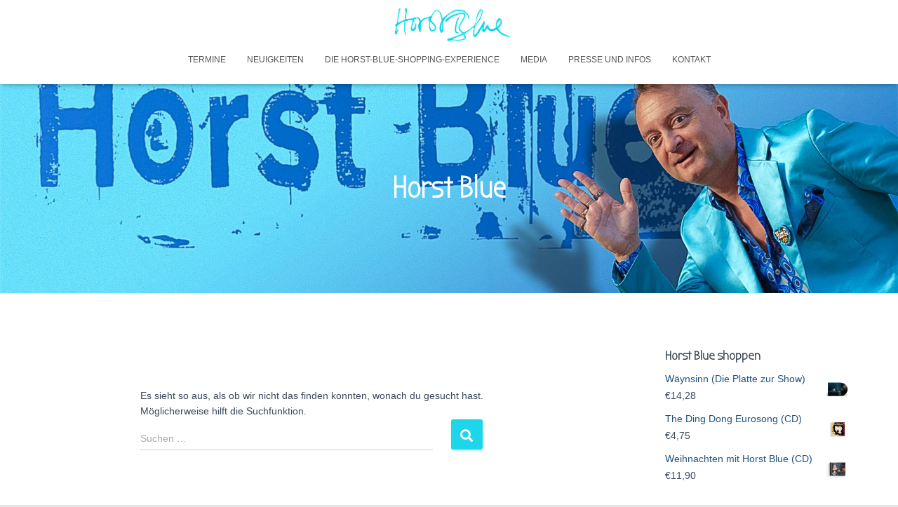

--- FILE ---
content_type: text/html; charset=UTF-8
request_url: https://horst-blue.de/author/hb
body_size: 17420
content:
<!DOCTYPE html>
<html lang="de">

<head>
	<meta charset='UTF-8'>
	<meta name="viewport" content="width=device-width, initial-scale=1">
	<link rel="profile" href="http://gmpg.org/xfn/11">
		<title>Horst Blue &#8211; Horst Blue</title>
<meta name='robots' content='max-image-preview:large' />
	<style>img:is([sizes="auto" i], [sizes^="auto," i]) { contain-intrinsic-size: 3000px 1500px }</style>
	<link rel="alternate" type="application/rss+xml" title="Horst Blue &raquo; Feed" href="https://horst-blue.de/feed" />
<link rel="alternate" type="application/rss+xml" title="Horst Blue &raquo; Kommentar-Feed" href="https://horst-blue.de/comments/feed" />
<link rel="alternate" type="application/rss+xml" title="Horst Blue &raquo; Beitrags-Feed von Horst Blue" href="https://horst-blue.de/author/hb/feed" />
<script type="text/javascript">
/* <![CDATA[ */
window._wpemojiSettings = {"baseUrl":"https:\/\/s.w.org\/images\/core\/emoji\/16.0.1\/72x72\/","ext":".png","svgUrl":"https:\/\/s.w.org\/images\/core\/emoji\/16.0.1\/svg\/","svgExt":".svg","source":{"concatemoji":"https:\/\/horst-blue.de\/wp-includes\/js\/wp-emoji-release.min.js?ver=6.8.3"}};
/*! This file is auto-generated */
!function(s,n){var o,i,e;function c(e){try{var t={supportTests:e,timestamp:(new Date).valueOf()};sessionStorage.setItem(o,JSON.stringify(t))}catch(e){}}function p(e,t,n){e.clearRect(0,0,e.canvas.width,e.canvas.height),e.fillText(t,0,0);var t=new Uint32Array(e.getImageData(0,0,e.canvas.width,e.canvas.height).data),a=(e.clearRect(0,0,e.canvas.width,e.canvas.height),e.fillText(n,0,0),new Uint32Array(e.getImageData(0,0,e.canvas.width,e.canvas.height).data));return t.every(function(e,t){return e===a[t]})}function u(e,t){e.clearRect(0,0,e.canvas.width,e.canvas.height),e.fillText(t,0,0);for(var n=e.getImageData(16,16,1,1),a=0;a<n.data.length;a++)if(0!==n.data[a])return!1;return!0}function f(e,t,n,a){switch(t){case"flag":return n(e,"\ud83c\udff3\ufe0f\u200d\u26a7\ufe0f","\ud83c\udff3\ufe0f\u200b\u26a7\ufe0f")?!1:!n(e,"\ud83c\udde8\ud83c\uddf6","\ud83c\udde8\u200b\ud83c\uddf6")&&!n(e,"\ud83c\udff4\udb40\udc67\udb40\udc62\udb40\udc65\udb40\udc6e\udb40\udc67\udb40\udc7f","\ud83c\udff4\u200b\udb40\udc67\u200b\udb40\udc62\u200b\udb40\udc65\u200b\udb40\udc6e\u200b\udb40\udc67\u200b\udb40\udc7f");case"emoji":return!a(e,"\ud83e\udedf")}return!1}function g(e,t,n,a){var r="undefined"!=typeof WorkerGlobalScope&&self instanceof WorkerGlobalScope?new OffscreenCanvas(300,150):s.createElement("canvas"),o=r.getContext("2d",{willReadFrequently:!0}),i=(o.textBaseline="top",o.font="600 32px Arial",{});return e.forEach(function(e){i[e]=t(o,e,n,a)}),i}function t(e){var t=s.createElement("script");t.src=e,t.defer=!0,s.head.appendChild(t)}"undefined"!=typeof Promise&&(o="wpEmojiSettingsSupports",i=["flag","emoji"],n.supports={everything:!0,everythingExceptFlag:!0},e=new Promise(function(e){s.addEventListener("DOMContentLoaded",e,{once:!0})}),new Promise(function(t){var n=function(){try{var e=JSON.parse(sessionStorage.getItem(o));if("object"==typeof e&&"number"==typeof e.timestamp&&(new Date).valueOf()<e.timestamp+604800&&"object"==typeof e.supportTests)return e.supportTests}catch(e){}return null}();if(!n){if("undefined"!=typeof Worker&&"undefined"!=typeof OffscreenCanvas&&"undefined"!=typeof URL&&URL.createObjectURL&&"undefined"!=typeof Blob)try{var e="postMessage("+g.toString()+"("+[JSON.stringify(i),f.toString(),p.toString(),u.toString()].join(",")+"));",a=new Blob([e],{type:"text/javascript"}),r=new Worker(URL.createObjectURL(a),{name:"wpTestEmojiSupports"});return void(r.onmessage=function(e){c(n=e.data),r.terminate(),t(n)})}catch(e){}c(n=g(i,f,p,u))}t(n)}).then(function(e){for(var t in e)n.supports[t]=e[t],n.supports.everything=n.supports.everything&&n.supports[t],"flag"!==t&&(n.supports.everythingExceptFlag=n.supports.everythingExceptFlag&&n.supports[t]);n.supports.everythingExceptFlag=n.supports.everythingExceptFlag&&!n.supports.flag,n.DOMReady=!1,n.readyCallback=function(){n.DOMReady=!0}}).then(function(){return e}).then(function(){var e;n.supports.everything||(n.readyCallback(),(e=n.source||{}).concatemoji?t(e.concatemoji):e.wpemoji&&e.twemoji&&(t(e.twemoji),t(e.wpemoji)))}))}((window,document),window._wpemojiSettings);
/* ]]> */
</script>
<style id='wp-emoji-styles-inline-css' type='text/css'>

	img.wp-smiley, img.emoji {
		display: inline !important;
		border: none !important;
		box-shadow: none !important;
		height: 1em !important;
		width: 1em !important;
		margin: 0 0.07em !important;
		vertical-align: -0.1em !important;
		background: none !important;
		padding: 0 !important;
	}
</style>
<link rel='stylesheet' id='wp-block-library-css' href='https://horst-blue.de/wp-includes/css/dist/block-library/style.min.css?ver=6.8.3' type='text/css' media='all' />
<style id='classic-theme-styles-inline-css' type='text/css'>
/*! This file is auto-generated */
.wp-block-button__link{color:#fff;background-color:#32373c;border-radius:9999px;box-shadow:none;text-decoration:none;padding:calc(.667em + 2px) calc(1.333em + 2px);font-size:1.125em}.wp-block-file__button{background:#32373c;color:#fff;text-decoration:none}
</style>
<link rel='stylesheet' id='font-awesome-5-css' href='https://horst-blue.de/wp-content/plugins/themeisle-companion/obfx_modules/gutenberg-blocks/assets/fontawesome/css/all.min.css?ver=2.10.11' type='text/css' media='all' />
<link rel='stylesheet' id='font-awesome-4-shims-css' href='https://horst-blue.de/wp-content/plugins/themeisle-companion/obfx_modules/gutenberg-blocks/assets/fontawesome/css/v4-shims.min.css?ver=2.10.11' type='text/css' media='all' />
<style id='global-styles-inline-css' type='text/css'>
:root{--wp--preset--aspect-ratio--square: 1;--wp--preset--aspect-ratio--4-3: 4/3;--wp--preset--aspect-ratio--3-4: 3/4;--wp--preset--aspect-ratio--3-2: 3/2;--wp--preset--aspect-ratio--2-3: 2/3;--wp--preset--aspect-ratio--16-9: 16/9;--wp--preset--aspect-ratio--9-16: 9/16;--wp--preset--color--black: #000000;--wp--preset--color--cyan-bluish-gray: #abb8c3;--wp--preset--color--white: #ffffff;--wp--preset--color--pale-pink: #f78da7;--wp--preset--color--vivid-red: #cf2e2e;--wp--preset--color--luminous-vivid-orange: #ff6900;--wp--preset--color--luminous-vivid-amber: #fcb900;--wp--preset--color--light-green-cyan: #7bdcb5;--wp--preset--color--vivid-green-cyan: #00d084;--wp--preset--color--pale-cyan-blue: #8ed1fc;--wp--preset--color--vivid-cyan-blue: #0693e3;--wp--preset--color--vivid-purple: #9b51e0;--wp--preset--color--accent: #1ed6ea;--wp--preset--color--background-color: #E5E5E5;--wp--preset--color--header-gradient: #ffffff;--wp--preset--gradient--vivid-cyan-blue-to-vivid-purple: linear-gradient(135deg,rgba(6,147,227,1) 0%,rgb(155,81,224) 100%);--wp--preset--gradient--light-green-cyan-to-vivid-green-cyan: linear-gradient(135deg,rgb(122,220,180) 0%,rgb(0,208,130) 100%);--wp--preset--gradient--luminous-vivid-amber-to-luminous-vivid-orange: linear-gradient(135deg,rgba(252,185,0,1) 0%,rgba(255,105,0,1) 100%);--wp--preset--gradient--luminous-vivid-orange-to-vivid-red: linear-gradient(135deg,rgba(255,105,0,1) 0%,rgb(207,46,46) 100%);--wp--preset--gradient--very-light-gray-to-cyan-bluish-gray: linear-gradient(135deg,rgb(238,238,238) 0%,rgb(169,184,195) 100%);--wp--preset--gradient--cool-to-warm-spectrum: linear-gradient(135deg,rgb(74,234,220) 0%,rgb(151,120,209) 20%,rgb(207,42,186) 40%,rgb(238,44,130) 60%,rgb(251,105,98) 80%,rgb(254,248,76) 100%);--wp--preset--gradient--blush-light-purple: linear-gradient(135deg,rgb(255,206,236) 0%,rgb(152,150,240) 100%);--wp--preset--gradient--blush-bordeaux: linear-gradient(135deg,rgb(254,205,165) 0%,rgb(254,45,45) 50%,rgb(107,0,62) 100%);--wp--preset--gradient--luminous-dusk: linear-gradient(135deg,rgb(255,203,112) 0%,rgb(199,81,192) 50%,rgb(65,88,208) 100%);--wp--preset--gradient--pale-ocean: linear-gradient(135deg,rgb(255,245,203) 0%,rgb(182,227,212) 50%,rgb(51,167,181) 100%);--wp--preset--gradient--electric-grass: linear-gradient(135deg,rgb(202,248,128) 0%,rgb(113,206,126) 100%);--wp--preset--gradient--midnight: linear-gradient(135deg,rgb(2,3,129) 0%,rgb(40,116,252) 100%);--wp--preset--font-size--small: 13px;--wp--preset--font-size--medium: 20px;--wp--preset--font-size--large: 36px;--wp--preset--font-size--x-large: 42px;--wp--preset--spacing--20: 0.44rem;--wp--preset--spacing--30: 0.67rem;--wp--preset--spacing--40: 1rem;--wp--preset--spacing--50: 1.5rem;--wp--preset--spacing--60: 2.25rem;--wp--preset--spacing--70: 3.38rem;--wp--preset--spacing--80: 5.06rem;--wp--preset--shadow--natural: 6px 6px 9px rgba(0, 0, 0, 0.2);--wp--preset--shadow--deep: 12px 12px 50px rgba(0, 0, 0, 0.4);--wp--preset--shadow--sharp: 6px 6px 0px rgba(0, 0, 0, 0.2);--wp--preset--shadow--outlined: 6px 6px 0px -3px rgba(255, 255, 255, 1), 6px 6px rgba(0, 0, 0, 1);--wp--preset--shadow--crisp: 6px 6px 0px rgba(0, 0, 0, 1);}:where(.is-layout-flex){gap: 0.5em;}:where(.is-layout-grid){gap: 0.5em;}body .is-layout-flex{display: flex;}.is-layout-flex{flex-wrap: wrap;align-items: center;}.is-layout-flex > :is(*, div){margin: 0;}body .is-layout-grid{display: grid;}.is-layout-grid > :is(*, div){margin: 0;}:where(.wp-block-columns.is-layout-flex){gap: 2em;}:where(.wp-block-columns.is-layout-grid){gap: 2em;}:where(.wp-block-post-template.is-layout-flex){gap: 1.25em;}:where(.wp-block-post-template.is-layout-grid){gap: 1.25em;}.has-black-color{color: var(--wp--preset--color--black) !important;}.has-cyan-bluish-gray-color{color: var(--wp--preset--color--cyan-bluish-gray) !important;}.has-white-color{color: var(--wp--preset--color--white) !important;}.has-pale-pink-color{color: var(--wp--preset--color--pale-pink) !important;}.has-vivid-red-color{color: var(--wp--preset--color--vivid-red) !important;}.has-luminous-vivid-orange-color{color: var(--wp--preset--color--luminous-vivid-orange) !important;}.has-luminous-vivid-amber-color{color: var(--wp--preset--color--luminous-vivid-amber) !important;}.has-light-green-cyan-color{color: var(--wp--preset--color--light-green-cyan) !important;}.has-vivid-green-cyan-color{color: var(--wp--preset--color--vivid-green-cyan) !important;}.has-pale-cyan-blue-color{color: var(--wp--preset--color--pale-cyan-blue) !important;}.has-vivid-cyan-blue-color{color: var(--wp--preset--color--vivid-cyan-blue) !important;}.has-vivid-purple-color{color: var(--wp--preset--color--vivid-purple) !important;}.has-black-background-color{background-color: var(--wp--preset--color--black) !important;}.has-cyan-bluish-gray-background-color{background-color: var(--wp--preset--color--cyan-bluish-gray) !important;}.has-white-background-color{background-color: var(--wp--preset--color--white) !important;}.has-pale-pink-background-color{background-color: var(--wp--preset--color--pale-pink) !important;}.has-vivid-red-background-color{background-color: var(--wp--preset--color--vivid-red) !important;}.has-luminous-vivid-orange-background-color{background-color: var(--wp--preset--color--luminous-vivid-orange) !important;}.has-luminous-vivid-amber-background-color{background-color: var(--wp--preset--color--luminous-vivid-amber) !important;}.has-light-green-cyan-background-color{background-color: var(--wp--preset--color--light-green-cyan) !important;}.has-vivid-green-cyan-background-color{background-color: var(--wp--preset--color--vivid-green-cyan) !important;}.has-pale-cyan-blue-background-color{background-color: var(--wp--preset--color--pale-cyan-blue) !important;}.has-vivid-cyan-blue-background-color{background-color: var(--wp--preset--color--vivid-cyan-blue) !important;}.has-vivid-purple-background-color{background-color: var(--wp--preset--color--vivid-purple) !important;}.has-black-border-color{border-color: var(--wp--preset--color--black) !important;}.has-cyan-bluish-gray-border-color{border-color: var(--wp--preset--color--cyan-bluish-gray) !important;}.has-white-border-color{border-color: var(--wp--preset--color--white) !important;}.has-pale-pink-border-color{border-color: var(--wp--preset--color--pale-pink) !important;}.has-vivid-red-border-color{border-color: var(--wp--preset--color--vivid-red) !important;}.has-luminous-vivid-orange-border-color{border-color: var(--wp--preset--color--luminous-vivid-orange) !important;}.has-luminous-vivid-amber-border-color{border-color: var(--wp--preset--color--luminous-vivid-amber) !important;}.has-light-green-cyan-border-color{border-color: var(--wp--preset--color--light-green-cyan) !important;}.has-vivid-green-cyan-border-color{border-color: var(--wp--preset--color--vivid-green-cyan) !important;}.has-pale-cyan-blue-border-color{border-color: var(--wp--preset--color--pale-cyan-blue) !important;}.has-vivid-cyan-blue-border-color{border-color: var(--wp--preset--color--vivid-cyan-blue) !important;}.has-vivid-purple-border-color{border-color: var(--wp--preset--color--vivid-purple) !important;}.has-vivid-cyan-blue-to-vivid-purple-gradient-background{background: var(--wp--preset--gradient--vivid-cyan-blue-to-vivid-purple) !important;}.has-light-green-cyan-to-vivid-green-cyan-gradient-background{background: var(--wp--preset--gradient--light-green-cyan-to-vivid-green-cyan) !important;}.has-luminous-vivid-amber-to-luminous-vivid-orange-gradient-background{background: var(--wp--preset--gradient--luminous-vivid-amber-to-luminous-vivid-orange) !important;}.has-luminous-vivid-orange-to-vivid-red-gradient-background{background: var(--wp--preset--gradient--luminous-vivid-orange-to-vivid-red) !important;}.has-very-light-gray-to-cyan-bluish-gray-gradient-background{background: var(--wp--preset--gradient--very-light-gray-to-cyan-bluish-gray) !important;}.has-cool-to-warm-spectrum-gradient-background{background: var(--wp--preset--gradient--cool-to-warm-spectrum) !important;}.has-blush-light-purple-gradient-background{background: var(--wp--preset--gradient--blush-light-purple) !important;}.has-blush-bordeaux-gradient-background{background: var(--wp--preset--gradient--blush-bordeaux) !important;}.has-luminous-dusk-gradient-background{background: var(--wp--preset--gradient--luminous-dusk) !important;}.has-pale-ocean-gradient-background{background: var(--wp--preset--gradient--pale-ocean) !important;}.has-electric-grass-gradient-background{background: var(--wp--preset--gradient--electric-grass) !important;}.has-midnight-gradient-background{background: var(--wp--preset--gradient--midnight) !important;}.has-small-font-size{font-size: var(--wp--preset--font-size--small) !important;}.has-medium-font-size{font-size: var(--wp--preset--font-size--medium) !important;}.has-large-font-size{font-size: var(--wp--preset--font-size--large) !important;}.has-x-large-font-size{font-size: var(--wp--preset--font-size--x-large) !important;}
:where(.wp-block-post-template.is-layout-flex){gap: 1.25em;}:where(.wp-block-post-template.is-layout-grid){gap: 1.25em;}
:where(.wp-block-columns.is-layout-flex){gap: 2em;}:where(.wp-block-columns.is-layout-grid){gap: 2em;}
:root :where(.wp-block-pullquote){font-size: 1.5em;line-height: 1.6;}
</style>
<link rel='stylesheet' id='hestia-clients-bar-css' href='https://horst-blue.de/wp-content/plugins/themeisle-companion/obfx_modules/companion-legacy/assets/css/hestia/clients-bar.css?ver=6.8.3' type='text/css' media='all' />
<link rel='stylesheet' id='vsel-style-css' href='https://horst-blue.de/wp-content/plugins/very-simple-event-list/css/vsel-style.min.css?ver=6.8.3' type='text/css' media='all' />
<link rel='stylesheet' id='woocommerce-layout-css' href='https://horst-blue.de/wp-content/plugins/woocommerce/assets/css/woocommerce-layout.css?ver=8.8.6' type='text/css' media='all' />
<link rel='stylesheet' id='woocommerce-smallscreen-css' href='https://horst-blue.de/wp-content/plugins/woocommerce/assets/css/woocommerce-smallscreen.css?ver=8.8.6' type='text/css' media='only screen and (max-width: 768px)' />
<link rel='stylesheet' id='woocommerce-general-css' href='https://horst-blue.de/wp-content/plugins/woocommerce/assets/css/woocommerce.css?ver=8.8.6' type='text/css' media='all' />
<style id='woocommerce-inline-inline-css' type='text/css'>
.woocommerce form .form-row .required { visibility: visible; }
</style>
<link rel='stylesheet' id='bootstrap-css' href='https://horst-blue.de/wp-content/themes/hestia/assets/bootstrap/css/bootstrap.min.css?ver=1.0.2' type='text/css' media='all' />
<link rel='stylesheet' id='hestia-font-sizes-css' href='https://horst-blue.de/wp-content/themes/hestia/assets/css/font-sizes.min.css?ver=2.5.6' type='text/css' media='all' />
<link rel='stylesheet' id='hestia_style-css' href='https://horst-blue.de/wp-content/themes/hestia/style.min.css?ver=2.5.6' type='text/css' media='all' />
<style id='hestia_style-inline-css' type='text/css'>
.hestia-top-bar, .hestia-top-bar .widget.widget_shopping_cart .cart_list {
			background-color: #363537
		}
		.hestia-top-bar .widget .label-floating input[type=search]:-webkit-autofill {
			-webkit-box-shadow: inset 0 0 0px 9999px #363537
		}.hestia-top-bar, .hestia-top-bar .widget .label-floating input[type=search], .hestia-top-bar .widget.widget_search form.form-group:before, .hestia-top-bar .widget.widget_product_search form.form-group:before, .hestia-top-bar .widget.widget_shopping_cart:before {
			color: #ffffff
		} 
		.hestia-top-bar .widget .label-floating input[type=search]{
			-webkit-text-fill-color:#ffffff !important 
		}.hestia-top-bar a, .hestia-top-bar .top-bar-nav li a {
			color: #ffffff
		}.hestia-top-bar a:hover, .hestia-top-bar .top-bar-nav li a:hover {
			color: #eeeeee
		}
	
		a, 
		.navbar .dropdown-menu li:hover > a,
		.navbar .dropdown-menu li:focus > a,
		.navbar .dropdown-menu li:active > a,
		.navbar .navbar-nav > li .dropdown-menu li:hover > a,
		body:not(.home) .navbar-default .navbar-nav > .active:not(.btn) > a,
		body:not(.home) .navbar-default .navbar-nav > .active:not(.btn) > a:hover,
		body:not(.home) .navbar-default .navbar-nav > .active:not(.btn) > a:focus,
		a:hover, 
		.card-blog a.moretag:hover, 
		.card-blog a.more-link:hover, 
		.widget a:hover,
		.has-text-color.has-accent-color,
		p.has-text-color a {
		    color:#1ed6ea;
		}
		
		.pagination span.current, .pagination span.current:focus, .pagination span.current:hover {
			border-color:#1ed6ea
		}
		
		button,
		button:hover,
		.woocommerce .track_order button[type="submit"],
		.woocommerce .track_order button[type="submit"]:hover,
		div.wpforms-container .wpforms-form button[type=submit].wpforms-submit,
		div.wpforms-container .wpforms-form button[type=submit].wpforms-submit:hover,
		input[type="button"],
		input[type="button"]:hover,
		input[type="submit"],
		input[type="submit"]:hover,
		input#searchsubmit, 
		.pagination span.current, 
		.pagination span.current:focus, 
		.pagination span.current:hover,
		.btn.btn-primary,
		.btn.btn-primary:link,
		.btn.btn-primary:hover, 
		.btn.btn-primary:focus, 
		.btn.btn-primary:active, 
		.btn.btn-primary.active, 
		.btn.btn-primary.active:focus, 
		.btn.btn-primary.active:hover,
		.btn.btn-primary:active:hover, 
		.btn.btn-primary:active:focus, 
		.btn.btn-primary:active:hover,
		.hestia-sidebar-open.btn.btn-rose,
		.hestia-sidebar-close.btn.btn-rose,
		.hestia-sidebar-open.btn.btn-rose:hover,
		.hestia-sidebar-close.btn.btn-rose:hover,
		.hestia-sidebar-open.btn.btn-rose:focus,
		.hestia-sidebar-close.btn.btn-rose:focus,
		.label.label-primary,
		.hestia-work .portfolio-item:nth-child(6n+1) .label,
		.nav-cart .nav-cart-content .widget .buttons .button,
		.has-accent-background-color[class*="has-background"] {
		    background-color: #1ed6ea;
		}
		
		@media (max-width: 768px) { 
	
			.navbar-default .navbar-nav>li>a:hover,
			.navbar-default .navbar-nav>li>a:focus,
			.navbar .navbar-nav .dropdown .dropdown-menu li a:hover,
			.navbar .navbar-nav .dropdown .dropdown-menu li a:focus,
			.navbar button.navbar-toggle:hover,
			.navbar .navbar-nav li:hover > a i {
			    color: #1ed6ea;
			}
		}
		
		body:not(.woocommerce-page) button:not([class^="fl-"]):not(.hestia-scroll-to-top):not(.navbar-toggle):not(.close),
		body:not(.woocommerce-page) .button:not([class^="fl-"]):not(hestia-scroll-to-top):not(.navbar-toggle):not(.add_to_cart_button),
		div.wpforms-container .wpforms-form button[type=submit].wpforms-submit,
		input[type="submit"], 
		input[type="button"], 
		.btn.btn-primary,
		.widget_product_search button[type="submit"],
		.hestia-sidebar-open.btn.btn-rose,
		.hestia-sidebar-close.btn.btn-rose,
		.everest-forms button[type=submit].everest-forms-submit-button {
		    -webkit-box-shadow: 0 2px 2px 0 rgba(30,214,234,0.14),0 3px 1px -2px rgba(30,214,234,0.2),0 1px 5px 0 rgba(30,214,234,0.12);
		    box-shadow: 0 2px 2px 0 rgba(30,214,234,0.14),0 3px 1px -2px rgba(30,214,234,0.2),0 1px 5px 0 rgba(30,214,234,0.12);
		}
		
		.card .header-primary, .card .content-primary,
		.everest-forms button[type=submit].everest-forms-submit-button {
		    background: #1ed6ea;
		}
		
		body:not(.woocommerce-page) .button:not([class^="fl-"]):not(.hestia-scroll-to-top):not(.navbar-toggle):not(.add_to_cart_button):hover,
		body:not(.woocommerce-page) button:not([class^="fl-"]):not(.hestia-scroll-to-top):not(.navbar-toggle):not(.close):hover,
		div.wpforms-container .wpforms-form button[type=submit].wpforms-submit:hover,
		input[type="submit"]:hover,
		input[type="button"]:hover,
		input#searchsubmit:hover, 
		.widget_product_search button[type="submit"]:hover,
		.pagination span.current, 
		.btn.btn-primary:hover, 
		.btn.btn-primary:focus, 
		.btn.btn-primary:active, 
		.btn.btn-primary.active, 
		.btn.btn-primary:active:focus, 
		.btn.btn-primary:active:hover, 
		.hestia-sidebar-open.btn.btn-rose:hover,
		.hestia-sidebar-close.btn.btn-rose:hover,
		.pagination span.current:hover,
		.everest-forms button[type=submit].everest-forms-submit-button:hover,
 		.everest-forms button[type=submit].everest-forms-submit-button:focus,
 		.everest-forms button[type=submit].everest-forms-submit-button:active {
			-webkit-box-shadow: 0 14px 26px -12px rgba(30,214,234,0.42),0 4px 23px 0 rgba(0,0,0,0.12),0 8px 10px -5px rgba(30,214,234,0.2);
		    box-shadow: 0 14px 26px -12px rgba(30,214,234,0.42),0 4px 23px 0 rgba(0,0,0,0.12),0 8px 10px -5px rgba(30,214,234,0.2);
			color: #fff;
		}
		
		.form-group.is-focused .form-control {
			background-image: -webkit-gradient(linear,left top, left bottom,from(#1ed6ea),to(#1ed6ea)),-webkit-gradient(linear,left top, left bottom,from(#d2d2d2),to(#d2d2d2));
			background-image: -webkit-linear-gradient(linear,left top, left bottom,from(#1ed6ea),to(#1ed6ea)),-webkit-linear-gradient(linear,left top, left bottom,from(#d2d2d2),to(#d2d2d2));
			background-image: linear-gradient(linear,left top, left bottom,from(#1ed6ea),to(#1ed6ea)),linear-gradient(linear,left top, left bottom,from(#d2d2d2),to(#d2d2d2));
		}
		
		.navbar:not(.navbar-transparent) li:not(.btn):hover > a,
		.navbar li.on-section:not(.btn) > a, 
		.navbar.full-screen-menu.navbar-transparent li:not(.btn):hover > a,
		.navbar.full-screen-menu .navbar-toggle:hover,
		.navbar:not(.navbar-transparent) .nav-cart:hover, 
		.navbar:not(.navbar-transparent) .hestia-toggle-search:hover {
				color:#1ed6ea}
		
		.header-filter-gradient { 
			background: linear-gradient(45deg, rgba(255,255,255,1) 0%, rgb(255,255,234) 100%); 
		}
		.has-text-color.has-header-gradient-color { color: #ffffff; }
		.has-header-gradient-background-color[class*="has-background"] { background-color: #ffffff; }
		
		.has-text-color.has-background-color-color { color: #E5E5E5; }
		.has-background-color-background-color[class*="has-background"] { background-color: #E5E5E5; }
		
.btn.btn-primary:not(.colored-button):not(.btn-left):not(.btn-right):not(.btn-just-icon):not(.menu-item), input[type="submit"]:not(.search-submit), body:not(.woocommerce-account) .woocommerce .button.woocommerce-Button, .woocommerce .product button.button, .woocommerce .product button.button.alt, .woocommerce .product #respond input#submit, .woocommerce-cart .blog-post .woocommerce .cart-collaterals .cart_totals .checkout-button, .woocommerce-checkout #payment #place_order, .woocommerce-account.woocommerce-page button.button, .woocommerce .track_order button[type="submit"], .nav-cart .nav-cart-content .widget .buttons .button, .woocommerce a.button.wc-backward, body.woocommerce .wccm-catalog-item a.button, body.woocommerce a.wccm-button.button, form.woocommerce-form-coupon button.button, div.wpforms-container .wpforms-form button[type=submit].wpforms-submit, div.woocommerce a.button.alt, div.woocommerce table.my_account_orders .button, .btn.colored-button, .btn.btn-left, .btn.btn-right, .btn:not(.colored-button):not(.btn-left):not(.btn-right):not(.btn-just-icon):not(.menu-item):not(.hestia-sidebar-open):not(.hestia-sidebar-close){ padding-top:15px;  padding-bottom:15px;  padding-left:33px;  padding-right:33px; }
.btn.btn-primary:not(.colored-button):not(.btn-left):not(.btn-right):not(.btn-just-icon):not(.menu-item), input[type="submit"]:not(.search-submit), body:not(.woocommerce-account) .woocommerce .button.woocommerce-Button, .woocommerce .product button.button, .woocommerce .product button.button.alt, .woocommerce .product #respond input#submit, .woocommerce-cart .blog-post .woocommerce .cart-collaterals .cart_totals .checkout-button, .woocommerce-checkout #payment #place_order, .woocommerce-account.woocommerce-page button.button, .woocommerce .track_order button[type="submit"], .nav-cart .nav-cart-content .widget .buttons .button, .woocommerce a.button.wc-backward, body.woocommerce .wccm-catalog-item a.button, body.woocommerce a.wccm-button.button, form.woocommerce-form-coupon button.button, div.wpforms-container .wpforms-form button[type=submit].wpforms-submit, div.woocommerce a.button.alt, div.woocommerce table.my_account_orders .button, input[type="submit"].search-submit, .hestia-view-cart-wrapper .added_to_cart.wc-forward, .woocommerce-product-search button, .woocommerce-cart .actions .button, #secondary div[id^=woocommerce_price_filter] .button, .woocommerce div[id^=woocommerce_widget_cart].widget .buttons .button, .searchform input[type=submit], .searchform button, .search-form:not(.media-toolbar-primary) input[type=submit], .search-form:not(.media-toolbar-primary) button, .woocommerce-product-search input[type=submit], .btn.colored-button, .btn.btn-left, .btn.btn-right, .btn:not(.colored-button):not(.btn-left):not(.btn-right):not(.btn-just-icon):not(.menu-item):not(.hestia-sidebar-open):not(.hestia-sidebar-close){border-radius:3px;}
h1, h2, h3, h4, h5, h6, .hestia-title, .hestia-title.title-in-content, p.meta-in-content , .info-title, .card-title,
		.page-header.header-small .hestia-title, .page-header.header-small .title, .widget h5, .hestia-title, 
		.title, .footer-brand, .footer-big h4, .footer-big h5, .media .media-heading, 
		.carousel h1.hestia-title, .carousel h2.title, 
		.carousel span.sub-title, .hestia-about h1, .hestia-about h2, .hestia-about h3, .hestia-about h4, .hestia-about h5 {
			font-family: Bubbler One;
		}.woocommerce.single-product h1.product_title, .woocommerce section.related.products h2, .woocommerce span.comment-reply-title, .woocommerce ul.products[class*="columns-"] li.product-category h2 {
				font-family: Bubbler One;
			}
		body, ul, .tooltip-inner {
			font-family: Arial, Helvetica, sans-serif;
		}
		.products .shop-item .added_to_cart,
		.woocommerce-checkout #payment input[type=submit], .woocommerce-checkout input[type=submit],
		.woocommerce-cart table.shop_table td.actions input[type=submit],
		.woocommerce .cart-collaterals .cart_totals .checkout-button, .woocommerce button.button,
		.woocommerce div[id^=woocommerce_widget_cart].widget .buttons .button, .woocommerce div.product form.cart .button,
		.woocommerce #review_form #respond .form-submit , .added_to_cart.wc-forward, .woocommerce div#respond input#submit,
		.woocommerce a.button {
			font-family: Arial, Helvetica, sans-serif;
		}
@media (min-width: 769px){
			.page-header.header-small .hestia-title,
			.page-header.header-small .title,
			h1.hestia-title.title-in-content,
			.main article.section .has-title-font-size {
				font-size: 42px;
			}}@media (max-width: 768px){
			.page-header.header-small .hestia-title,
			.page-header.header-small .title,
			h1.hestia-title.title-in-content,
			.main article.section .has-title-font-size {
				font-size: 26px;
			}}@media (max-width: 480px){
			.page-header.header-small .hestia-title,
			.page-header.header-small .title,
			h1.hestia-title.title-in-content,
			.main article.section .has-title-font-size {
				font-size: 26px;
			}}@media (min-width: 769px){
		.single-post-wrap h1:not(.title-in-content),
		.page-content-wrap h1:not(.title-in-content),
		.page-template-template-fullwidth article h1:not(.title-in-content) {
			font-size: 42px;
		}
		.single-post-wrap h2,
		.page-content-wrap h2,
		.page-template-template-fullwidth article h2,
		.main article.section .has-heading-font-size {
			font-size: 37px;
		}
		.single-post-wrap h3,
		.page-content-wrap h3,
		.page-template-template-fullwidth article h3 {
			font-size: 32px;
		}
		.single-post-wrap h4,
		.page-content-wrap h4,
		.page-template-template-fullwidth article h4 {
			font-size: 27px;
		}
		.single-post-wrap h5,
		.page-content-wrap h5,
		.page-template-template-fullwidth article h5 {
			font-size: 23px;
		}
		.single-post-wrap h6,
		.page-content-wrap h6,
		.page-template-template-fullwidth article h6 {
			font-size: 18px;
		}}@media (min-width: 769px){#carousel-hestia-generic .hestia-title{
		font-size: 92px;
		}#carousel-hestia-generic span.sub-title{
		font-size: 21px;
		}#carousel-hestia-generic .btn{
		font-size: 16px;
		}}@media (min-width: 769px){
		section.hestia-features .hestia-title, 
		section.hestia-shop .hestia-title, 
		section.hestia-work .hestia-title, 
		section.hestia-team .hestia-title, 
		section.hestia-pricing .hestia-title, 
		section.hestia-ribbon .hestia-title, 
		section.hestia-testimonials .hestia-title, 
		section.hestia-subscribe h2.title, 
		section.hestia-blogs .hestia-title,
		.section.related-posts .hestia-title,
		section.hestia-contact .hestia-title{
			font-size: 37px;
		}
		section.hestia-features .hestia-info h4.info-title, 
		section.hestia-shop h4.card-title, 
		section.hestia-team h4.card-title, 
		section.hestia-testimonials h4.card-title, 
		section.hestia-blogs h4.card-title,
		.section.related-posts h4.card-title,
		section.hestia-contact h4.card-title, 
		section.hestia-contact .hestia-description h6{
			font-size: 18px;
		}	
		section.hestia-work h4.card-title, 
		section.hestia-contact .hestia-description h5{
			font-size: 23px;
		}
		section.hestia-contact .hestia-description h1{
			font-size: 42px;
		}
		section.hestia-contact .hestia-description h2{
			font-size: 37px;
		}
		section.hestia-contact .hestia-description h3{
			font-size: 32px;
		}
		section.hestia-contact .hestia-description h4{
			font-size: 27px;
		}}
</style>
<link rel='stylesheet' id='font-awesome-5-all-css' href='https://horst-blue.de/wp-content/themes/hestia/assets/font-awesome/css/all.min.css?ver=1.0.2' type='text/css' media='all' />
<link rel='stylesheet' id='font-awesome-4-shim-css' href='https://horst-blue.de/wp-content/themes/hestia/assets/font-awesome/css/v4-shims.min.css?ver=1.0.2' type='text/css' media='all' />
<link rel='stylesheet' id='hestia-google-font-bubbler-one-css' href='https://horst-blue.de/wp-content/uploads/fonts/d2396122be4e329ca0e8fc1800757448/font.css?v=1666685192' type='text/css' media='all' />
<script type="text/javascript" src="https://horst-blue.de/wp-includes/js/jquery/jquery.min.js?ver=3.7.1" id="jquery-core-js"></script>
<script type="text/javascript" src="https://horst-blue.de/wp-includes/js/jquery/jquery-migrate.min.js?ver=3.4.1" id="jquery-migrate-js"></script>
<script type="text/javascript" src="https://horst-blue.de/wp-content/plugins/woocommerce/assets/js/jquery-blockui/jquery.blockUI.min.js?ver=2.7.0-wc.8.8.6" id="jquery-blockui-js" defer="defer" data-wp-strategy="defer"></script>
<script type="text/javascript" id="wc-add-to-cart-js-extra">
/* <![CDATA[ */
var wc_add_to_cart_params = {"ajax_url":"\/wp-admin\/admin-ajax.php","wc_ajax_url":"\/?wc-ajax=%%endpoint%%","i18n_view_cart":"View cart","cart_url":"https:\/\/horst-blue.de\/warenkorb","is_cart":"","cart_redirect_after_add":"no"};
/* ]]> */
</script>
<script type="text/javascript" src="https://horst-blue.de/wp-content/plugins/woocommerce/assets/js/frontend/add-to-cart.min.js?ver=8.8.6" id="wc-add-to-cart-js" defer="defer" data-wp-strategy="defer"></script>
<script type="text/javascript" src="https://horst-blue.de/wp-content/plugins/woocommerce/assets/js/js-cookie/js.cookie.min.js?ver=2.1.4-wc.8.8.6" id="js-cookie-js" defer="defer" data-wp-strategy="defer"></script>
<script type="text/javascript" id="woocommerce-js-extra">
/* <![CDATA[ */
var woocommerce_params = {"ajax_url":"\/wp-admin\/admin-ajax.php","wc_ajax_url":"\/?wc-ajax=%%endpoint%%"};
/* ]]> */
</script>
<script type="text/javascript" src="https://horst-blue.de/wp-content/plugins/woocommerce/assets/js/frontend/woocommerce.min.js?ver=8.8.6" id="woocommerce-js" defer="defer" data-wp-strategy="defer"></script>
<link rel="https://api.w.org/" href="https://horst-blue.de/wp-json/" /><link rel="alternate" title="JSON" type="application/json" href="https://horst-blue.de/wp-json/wp/v2/users/3" /><link rel="EditURI" type="application/rsd+xml" title="RSD" href="https://horst-blue.de/xmlrpc.php?rsd" />
<meta name="generator" content="WordPress 6.8.3" />
<meta name="generator" content="WooCommerce 8.8.6" />
<!-- Enter your scripts here -->		<script>
			( function() {
				window.onpageshow = function( event ) {
					// Defined window.wpforms means that a form exists on a page.
					// If so and back/forward button has been clicked,
					// force reload a page to prevent the submit button state stuck.
					if ( typeof window.wpforms !== 'undefined' && event.persisted ) {
						window.location.reload();
					}
				};
			}() );
		</script>
			<noscript><style>.woocommerce-product-gallery{ opacity: 1 !important; }</style></noscript>
	<link rel="icon" href="https://horst-blue.de/wp-content/uploads/2020/03/cropped-Horst_Blue_Flames_300-32x32.jpg" sizes="32x32" />
<link rel="icon" href="https://horst-blue.de/wp-content/uploads/2020/03/cropped-Horst_Blue_Flames_300-192x192.jpg" sizes="192x192" />
<link rel="apple-touch-icon" href="https://horst-blue.de/wp-content/uploads/2020/03/cropped-Horst_Blue_Flames_300-180x180.jpg" />
<meta name="msapplication-TileImage" content="https://horst-blue.de/wp-content/uploads/2020/03/cropped-Horst_Blue_Flames_300-270x270.jpg" />
		<style type="text/css" id="wp-custom-css">
			.header-filter::before {
  background-color: rgba(0, 0, 0, 0.0);
}		</style>
		<!-- WooCommerce Colors -->
<style type="text/css">
p.demo_store{background-color:#2058b2;color:#dde6f4;}.woocommerce small.note{color:#777;}.woocommerce .woocommerce-breadcrumb{color:#777;}.woocommerce .woocommerce-breadcrumb a{color:#777;}.woocommerce div.product span.price,.woocommerce div.product p.price{color:#0097ce;}.woocommerce div.product .stock{color:#0097ce;}.woocommerce span.onsale{background-color:#0097ce;color:#fff;}.woocommerce ul.products li.product .price{color:#0097ce;}.woocommerce ul.products li.product .price .from{color:rgba(77, 115, 129, 0.5);}.woocommerce nav.woocommerce-pagination ul{border:1px solid #d3ced3;}.woocommerce nav.woocommerce-pagination ul li{border-right:1px solid #d3ced3;}.woocommerce nav.woocommerce-pagination ul li span.current,.woocommerce nav.woocommerce-pagination ul li a:hover,.woocommerce nav.woocommerce-pagination ul li a:focus{background:#ebe9eb;color:#8a7e8a;}.woocommerce a.button,.woocommerce button.button,.woocommerce input.button,.woocommerce #respond input#submit{color:#515151;background-color:#ebe9eb;}.woocommerce a.button:hover,.woocommerce button.button:hover,.woocommerce input.button:hover,.woocommerce #respond input#submit:hover{background-color:#dad8da;color:#515151;}.woocommerce a.button.alt,.woocommerce button.button.alt,.woocommerce input.button.alt,.woocommerce #respond input#submit.alt{background-color:#2058b2;color:#dde6f4;}.woocommerce a.button.alt:hover,.woocommerce button.button.alt:hover,.woocommerce input.button.alt:hover,.woocommerce #respond input#submit.alt:hover{background-color:#0f47a1;color:#dde6f4;}.woocommerce a.button.alt.disabled,.woocommerce button.button.alt.disabled,.woocommerce input.button.alt.disabled,.woocommerce #respond input#submit.alt.disabled,.woocommerce a.button.alt:disabled,.woocommerce button.button.alt:disabled,.woocommerce input.button.alt:disabled,.woocommerce #respond input#submit.alt:disabled,.woocommerce a.button.alt:disabled[disabled],.woocommerce button.button.alt:disabled[disabled],.woocommerce input.button.alt:disabled[disabled],.woocommerce #respond input#submit.alt:disabled[disabled],.woocommerce a.button.alt.disabled:hover,.woocommerce button.button.alt.disabled:hover,.woocommerce input.button.alt.disabled:hover,.woocommerce #respond input#submit.alt.disabled:hover,.woocommerce a.button.alt:disabled:hover,.woocommerce button.button.alt:disabled:hover,.woocommerce input.button.alt:disabled:hover,.woocommerce #respond input#submit.alt:disabled:hover,.woocommerce a.button.alt:disabled[disabled]:hover,.woocommerce button.button.alt:disabled[disabled]:hover,.woocommerce input.button.alt:disabled[disabled]:hover,.woocommerce #respond input#submit.alt:disabled[disabled]:hover{background-color:#2058b2;color:#dde6f4;}.woocommerce a.button:disabled:hover,.woocommerce button.button:disabled:hover,.woocommerce input.button:disabled:hover,.woocommerce #respond input#submit:disabled:hover,.woocommerce a.button.disabled:hover,.woocommerce button.button.disabled:hover,.woocommerce input.button.disabled:hover,.woocommerce #respond input#submit.disabled:hover,.woocommerce a.button:disabled[disabled]:hover,.woocommerce button.button:disabled[disabled]:hover,.woocommerce input.button:disabled[disabled]:hover,.woocommerce #respond input#submit:disabled[disabled]:hover{background-color:#ebe9eb;}.woocommerce #reviews h2 small{color:#777;}.woocommerce #reviews h2 small a{color:#777;}.woocommerce #reviews #comments ol.commentlist li .meta{color:#777;}.woocommerce #reviews #comments ol.commentlist li img.avatar{background:#ebe9eb;border:1px solid #e4e1e4;}.woocommerce #reviews #comments ol.commentlist li .comment-text{border:1px solid #e4e1e4;}.woocommerce #reviews #comments ol.commentlist #respond{border:1px solid #e4e1e4;}.woocommerce .star-rating:before{color:#d3ced3;}.woocommerce.widget_shopping_cart .total,.woocommerce .widget_shopping_cart .total{border-top:3px double #ebe9eb;}.woocommerce form.login,.woocommerce form.checkout_coupon,.woocommerce form.register{border:1px solid #d3ced3;}.woocommerce .order_details li{border-right:1px dashed #d3ced3;}.woocommerce .widget_price_filter .ui-slider .ui-slider-handle{background-color:#2058b2;}.woocommerce .widget_price_filter .ui-slider .ui-slider-range{background-color:#2058b2;}.woocommerce .widget_price_filter .price_slider_wrapper .ui-widget-content{background-color:#00146e;}.woocommerce-cart table.cart td.actions .coupon .input-text{border:1px solid #d3ced3;}.woocommerce-cart .cart-collaterals .cart_totals p small{color:#777;}.woocommerce-cart .cart-collaterals .cart_totals table small{color:#777;}.woocommerce-cart .cart-collaterals .cart_totals .discount td{color:#0097ce;}.woocommerce-cart .cart-collaterals .cart_totals tr td,.woocommerce-cart .cart-collaterals .cart_totals tr th{border-top:1px solid #ebe9eb;}.woocommerce-checkout .checkout .create-account small{color:#777;}.woocommerce-checkout #payment{background:#ebe9eb;}.woocommerce-checkout #payment ul.payment_methods{border-bottom:1px solid #d3ced3;}.woocommerce-checkout #payment div.payment_box{background-color:#dfdcdf;color:#515151;}.woocommerce-checkout #payment div.payment_box input.input-text,.woocommerce-checkout #payment div.payment_box textarea{border-color:#c7c1c7;border-top-color:#bab4ba;}.woocommerce-checkout #payment div.payment_box ::-webkit-input-placeholder{color:#bab4ba;}.woocommerce-checkout #payment div.payment_box :-moz-placeholder{color:#bab4ba;}.woocommerce-checkout #payment div.payment_box :-ms-input-placeholder{color:#bab4ba;}.woocommerce-checkout #payment div.payment_box span.help{color:#777;}.woocommerce-checkout #payment div.payment_box:after{content:"";display:block;border:8px solid #dfdcdf;border-right-color:transparent;border-left-color:transparent;border-top-color:transparent;position:absolute;top:-3px;left:0;margin:-1em 0 0 2em;}
</style>
<!--/WooCommerce Colors-->
</head>

<body class="archive author author-hb author-3 wp-custom-logo wp-theme-hestia theme-hestia woocommerce-no-js header-layout-default">
		<div class="wrapper ">
		<header class="header ">
			<div style="display: none"></div>		<nav class="navbar navbar-default navbar-fixed-top  hestia_center navbar-not-transparent">
						<div class="container">
						<div class="navbar-header">
			<div class="title-logo-wrapper">
				<a class="navbar-brand" href="https://horst-blue.de/"
						title="Horst Blue">
					<img  src="https://horst-blue.de/wp-content/uploads/2019/10/cropped-HB_Signatur-13.png" alt="Horst Blue"></a>
			</div>
								<div class="navbar-toggle-wrapper">
						<button type="button" class="navbar-toggle" data-toggle="collapse" data-target="#main-navigation">
				<span class="icon-bar"></span>
				<span class="icon-bar"></span>
				<span class="icon-bar"></span>
				<span class="sr-only">Navigation umschalten</span>
			</button>
					</div>
				</div>
		<div id="main-navigation" class="collapse navbar-collapse"><ul id="menu-hauptmenue" class="nav navbar-nav"><li id="menu-item-250" class="menu-item menu-item-type-post_type menu-item-object-page menu-item-250"><a title="Termine" href="https://horst-blue.de/termine">Termine</a></li>
<li id="menu-item-393" class="menu-item menu-item-type-post_type menu-item-object-page current_page_parent menu-item-393"><a title="Neuigkeiten" href="https://horst-blue.de/neuigkeiten">Neuigkeiten</a></li>
<li id="menu-item-246" class="menu-item menu-item-type-post_type menu-item-object-page menu-item-246"><a title="Die Horst-Blue-Shopping-Experience" href="https://horst-blue.de/shop">Die Horst-Blue-Shopping-Experience</a></li>
<li id="menu-item-247" class="menu-item menu-item-type-post_type menu-item-object-page menu-item-247"><a title="Media" href="https://horst-blue.de/media">Media</a></li>
<li id="menu-item-249" class="menu-item menu-item-type-post_type menu-item-object-page menu-item-249"><a title="Presse und Infos" href="https://horst-blue.de/presse-und-infos">Presse und Infos</a></li>
<li id="menu-item-248" class="menu-item menu-item-type-post_type menu-item-object-page menu-item-248"><a title="Kontakt" href="https://horst-blue.de/kontakt">Kontakt</a></li>
</ul></div>			</div>
					</nav>
				</header>
<div id="primary" class=" page-header header-small" data-parallax="active" ><div class="container"><div class="row"><div class="col-md-10 col-md-offset-1 text-center"><h1 class="hestia-title"><span class="vcard">Horst Blue</span></h1></div></div></div><div class="header-filter" style="background-image: url(https://total.horst-blue.de/wp-content/uploads/2019/10/cropped-Horst_Blue_Entertainer.jpg);"></div></div>
<div class="main ">
	<div class="hestia-blogs" data-layout="sidebar-right">
		<div class="container">
			<div class="row">
								<div class="col-md-8 archive-post-wrap">
					
<article id="post-0" class="section section-text">
	<div class="row">
		<div class="col-md-8 col-md-offset-2">
							<p>Es sieht so aus, als ob wir nicht das finden konnten, wonach du gesucht hast. Möglicherweise hilft die Suchfunktion.</p>
				<form role="search" method="get" class="search-form" action="https://horst-blue.de/">
				<label>
					<span class="screen-reader-text">Suche nach:</span>
					<input type="search" class="search-field" placeholder="Suchen …" value="" name="s" />
				</label>
				<input type="submit" class="search-submit" value="Suchen" />
			</form>					</div>
	</div>
</article>
				</div>
					<div class="col-md-3 blog-sidebar-wrapper col-md-offset-1 ">
		<aside id="secondary" class="blog-sidebar" role="complementary">
			<div id="woocommerce_products-8" class="widget woocommerce widget_products"><h5>Horst Blue shoppen</h5><ul class="product_list_widget"><li>
	
	<a href="https://horst-blue.de/produkt/waeynsinn-lp">
		<img width="230" height="350" src="https://horst-blue.de/wp-content/uploads/2019/11/Wäynsinn_LP_Shop-1-230x350.jpg" class="attachment-woocommerce_thumbnail size-woocommerce_thumbnail" alt="" decoding="async" loading="lazy" srcset="https://horst-blue.de/wp-content/uploads/2019/11/Wäynsinn_LP_Shop-1-230x350.jpg 230w, https://horst-blue.de/wp-content/uploads/2019/11/Wäynsinn_LP_Shop-1-198x300.jpg 198w, https://horst-blue.de/wp-content/uploads/2019/11/Wäynsinn_LP_Shop-1-460x700.jpg 460w" sizes="auto, (max-width: 230px) 100vw, 230px" />		<span class="product-title">Wäynsinn (Die Platte zur Show)</span>
	</a>

				
	<span class="woocommerce-Price-amount amount"><bdi><span class="woocommerce-Price-currencySymbol">&euro;</span>14,28</bdi></span>
	</li>
<li>
	
	<a href="https://horst-blue.de/produkt/the-ding-dong-eurosong-cd">
		<img width="230" height="350" src="https://horst-blue.de/wp-content/uploads/2019/11/Ding_Dong_Eurosong_Horst_Blue_CD-230x350.jpg" class="attachment-woocommerce_thumbnail size-woocommerce_thumbnail" alt="" decoding="async" loading="lazy" srcset="https://horst-blue.de/wp-content/uploads/2019/11/Ding_Dong_Eurosong_Horst_Blue_CD-230x350.jpg 230w, https://horst-blue.de/wp-content/uploads/2019/11/Ding_Dong_Eurosong_Horst_Blue_CD-198x300.jpg 198w, https://horst-blue.de/wp-content/uploads/2019/11/Ding_Dong_Eurosong_Horst_Blue_CD-460x700.jpg 460w" sizes="auto, (max-width: 230px) 100vw, 230px" />		<span class="product-title">The Ding Dong Eurosong (CD)</span>
	</a>

				
	<span class="woocommerce-Price-amount amount"><bdi><span class="woocommerce-Price-currencySymbol">&euro;</span>4,75</bdi></span>
	</li>
<li>
	
	<a href="https://horst-blue.de/produkt/weihnachten-mit-horst-blue-cd">
		<img width="230" height="350" src="https://horst-blue.de/wp-content/uploads/2019/10/Weihnachten_mit_Horst_Blue_CD_Shop-230x350.jpg" class="attachment-woocommerce_thumbnail size-woocommerce_thumbnail" alt="" decoding="async" loading="lazy" srcset="https://horst-blue.de/wp-content/uploads/2019/10/Weihnachten_mit_Horst_Blue_CD_Shop-230x350.jpg 230w, https://horst-blue.de/wp-content/uploads/2019/10/Weihnachten_mit_Horst_Blue_CD_Shop-198x300.jpg 198w, https://horst-blue.de/wp-content/uploads/2019/10/Weihnachten_mit_Horst_Blue_CD_Shop-460x700.jpg 460w" sizes="auto, (max-width: 230px) 100vw, 230px" />		<span class="product-title">Weihnachten mit Horst Blue (CD)</span>
	</a>

				
	<span class="woocommerce-Price-amount amount"><bdi><span class="woocommerce-Price-currencySymbol">&euro;</span>11,90</bdi></span>
	</li>
</ul></div><div id="sonaar-music-3" class="widget sonaar_music_widget"><span class='heading-t3'></span><h5>Horst Blue probehören</h5><div class="iron-audioplayer  playlist_has_no_ctas" id="sonaar-music-3-24faba6468" data-id="sonaar-music-3" data-track-sw-cursor="" data-lazyload="" data-albums="494" data-category=""data-url-playlist="https://horst-blue.de/?load=playlist.json&#038;title=Horst%20Blue%20probehören&#038;albums=494&#038;category=&#038;posts_not_in=&#038;category_not_in=&#038;feed_title=&#038;feed=&#038;feed_img=&#038;el_widget_id=&#038;artwork=&#038;posts_per_pages=-1&#038;all_category=&#038;single_playlist=&#038;reverse_tracklist=&#038;audio_meta_field=&#038;repeater_meta_field=&#038;import_file=&#038;rss_items=-1&#038;rss_item_title=&#038;is_favorite=&#038;srp_order=date_DESC" data-sticky-player="0" data-shuffle="" data-playlist_title="" data-scrollbar="" data-wave-color="" data-wave-progress-color="" data-spectro="" data-no-wave="0" data-hide-progressbar="" data-progress-bar-style=""data-feedurl="0" data-notrackskip="" data-no-loop-tracklist="" data-playertemplate ="skin_float_tracklist" data-hide-artwork ="" data-speedrate="1"  data-tracks-per-page="" data-pagination_scroll_offset="" data-adaptive-colors="" data-adaptive-colors-freeze="" style="opacity:0;"><div class="sonaar-grid" ><div class="sonaar-Artwort-box ">
                <div class="control">
                    
                </div>
                <div class="album">
                    <div class="album-art">
                        <img alt="album-art">
                    </div>
                </div>
                </div><div class="playlist sr_waveform_mediaElement"  id="playlist_sonaar-music-3"><h3 class="sr_it-playlist-title"></h3><div class="srp_subtitle"></div><div class="srp_tracklist"><ul class="srp_list"><li 
            class="sr-playlist-item sr-playlist-item-flex" 
            data-audiopath="https://horst-blue.de/wp-content/uploads/2020/03/01-59-Mehr-Liebe.mp3"
            data-showloading="1"
            data-albumTitle="Wäynsinn"
            data-albumArt="https://horst-blue.de/wp-content/uploads/2020/03/01-Wann-Biggi-Wann-Premaster-Playback-no-Birgit-no-flute-mp3-image.jpg"
            data-releasedate=""
            data-date="2020/03/04"
            data-date-formated="März 4, 2020"
            data-show-date=""
            data-trackTitle="5,9% Mehr Liebe"
            data-artist="Horst Blue"
            data-trackID="553"
            data-trackTime="0:50"
            data-relatedTrack=""
            data-post-url=""
            data-post-id="494"
            data-track-pos="0"
            data-peakFile="https://horst-blue.de/wp-content/uploads/audio_peaks/553.peak"
            data-peakFile-allow="1"
            data-is-preview=""
            data-track-lyric="" data-icecast_json="" data-icecast_mount=""><span class="store-list"></span></li><li 
            class="sr-playlist-item sr-playlist-item-flex" 
            data-audiopath="https://horst-blue.de/wp-content/uploads/2020/03/02-Grillrunner-Bill.mp3"
            data-showloading="1"
            data-albumTitle="Wäynsinn"
            data-albumArt="https://horst-blue.de/wp-content/uploads/2020/03/01-Wann-Biggi-Wann-Premaster-Playback-no-Birgit-no-flute-mp3-image.jpg"
            data-releasedate=""
            data-date="2020/03/04"
            data-date-formated="März 4, 2020"
            data-show-date=""
            data-trackTitle="Grillrunner Bill"
            data-artist="Horst Blue"
            data-trackID="550"
            data-trackTime="1:02"
            data-relatedTrack=""
            data-post-url=""
            data-post-id="494"
            data-track-pos="1"
            data-peakFile="https://horst-blue.de/wp-content/uploads/audio_peaks/550.peak"
            data-peakFile-allow="1"
            data-is-preview=""
            data-track-lyric="" data-icecast_json="" data-icecast_mount=""><span class="store-list"></span></li><li 
            class="sr-playlist-item sr-playlist-item-flex" 
            data-audiopath="https://horst-blue.de/wp-content/uploads/2020/03/03-Ich-Hab-Total-Die-Time-Of-My-Life.mp3"
            data-showloading="1"
            data-albumTitle="Wäynsinn"
            data-albumArt="https://horst-blue.de/wp-content/uploads/2020/03/01-Wann-Biggi-Wann-Premaster-Playback-no-Birgit-no-flute-mp3-image.jpg"
            data-releasedate=""
            data-date="2020/03/04"
            data-date-formated="März 4, 2020"
            data-show-date=""
            data-trackTitle="Ich Hab Total Die Time Of My Life"
            data-artist="Horst Blue"
            data-trackID="552"
            data-trackTime="1:00"
            data-relatedTrack=""
            data-post-url=""
            data-post-id="494"
            data-track-pos="2"
            data-peakFile="https://horst-blue.de/wp-content/uploads/audio_peaks/552.peak"
            data-peakFile-allow="1"
            data-is-preview=""
            data-track-lyric="" data-icecast_json="" data-icecast_mount=""><span class="store-list"></span></li><li 
            class="sr-playlist-item sr-playlist-item-flex" 
            data-audiopath="https://horst-blue.de/wp-content/uploads/2020/03/04-Im-Maschinenraum-der-Liebe.mp3"
            data-showloading="1"
            data-albumTitle="Wäynsinn"
            data-albumArt="https://horst-blue.de/wp-content/uploads/2020/03/01-Wann-Biggi-Wann-Premaster-Playback-no-Birgit-no-flute-mp3-image.jpg"
            data-releasedate=""
            data-date="2020/03/04"
            data-date-formated="März 4, 2020"
            data-show-date=""
            data-trackTitle="Im Maschinenraum der Liebe"
            data-artist="Horst Blue"
            data-trackID="571"
            data-trackTime="1:08"
            data-relatedTrack=""
            data-post-url=""
            data-post-id="494"
            data-track-pos="3"
            data-peakFile="https://horst-blue.de/wp-content/uploads/audio_peaks/571.peak"
            data-peakFile-allow="1"
            data-is-preview=""
            data-track-lyric="" data-icecast_json="" data-icecast_mount=""><span class="store-list"></span></li><li 
            class="sr-playlist-item sr-playlist-item-flex" 
            data-audiopath="https://horst-blue.de/wp-content/uploads/2020/03/05-O.B.S.T..mp3"
            data-showloading="1"
            data-albumTitle="Wäynsinn"
            data-albumArt="https://horst-blue.de/wp-content/uploads/2020/03/01-Wann-Biggi-Wann-Premaster-Playback-no-Birgit-no-flute-mp3-image.jpg"
            data-releasedate=""
            data-date="2020/03/04"
            data-date-formated="März 4, 2020"
            data-show-date=""
            data-trackTitle="O.B.S.T."
            data-artist="Horst Blue"
            data-trackID="572"
            data-trackTime="1:35"
            data-relatedTrack=""
            data-post-url=""
            data-post-id="494"
            data-track-pos="4"
            data-peakFile="https://horst-blue.de/wp-content/uploads/audio_peaks/572.peak"
            data-peakFile-allow="1"
            data-is-preview=""
            data-track-lyric="" data-icecast_json="" data-icecast_mount=""><span class="store-list"></span></li><li 
            class="sr-playlist-item sr-playlist-item-flex" 
            data-audiopath="https://horst-blue.de/wp-content/uploads/2020/03/06-The-Ding-Dong-Eurosong.mp3"
            data-showloading="1"
            data-albumTitle="Wäynsinn"
            data-albumArt="https://horst-blue.de/wp-content/uploads/2020/03/01-Wann-Biggi-Wann-Premaster-Playback-no-Birgit-no-flute-mp3-image.jpg"
            data-releasedate=""
            data-date="2020/03/04"
            data-date-formated="März 4, 2020"
            data-show-date=""
            data-trackTitle="The Ding Dong Eurosong"
            data-artist="Horst Blue"
            data-trackID="573"
            data-trackTime="1:05"
            data-relatedTrack=""
            data-post-url=""
            data-post-id="494"
            data-track-pos="5"
            data-peakFile="https://horst-blue.de/wp-content/uploads/audio_peaks/573.peak"
            data-peakFile-allow="1"
            data-is-preview=""
            data-track-lyric="" data-icecast_json="" data-icecast_mount=""><span class="store-list"></span></li><li 
            class="sr-playlist-item sr-playlist-item-flex" 
            data-audiopath="https://horst-blue.de/wp-content/uploads/2020/03/07-Veilchen.mp3"
            data-showloading="1"
            data-albumTitle="Wäynsinn"
            data-albumArt="https://horst-blue.de/wp-content/uploads/2020/03/01-Wann-Biggi-Wann-Premaster-Playback-no-Birgit-no-flute-mp3-image.jpg"
            data-releasedate=""
            data-date="2020/03/04"
            data-date-formated="März 4, 2020"
            data-show-date=""
            data-trackTitle="Veilchen"
            data-artist="Horst Blue"
            data-trackID="574"
            data-trackTime="0:50"
            data-relatedTrack=""
            data-post-url=""
            data-post-id="494"
            data-track-pos="6"
            data-peakFile="https://horst-blue.de/wp-content/uploads/audio_peaks/574.peak"
            data-peakFile-allow="1"
            data-is-preview=""
            data-track-lyric="" data-icecast_json="" data-icecast_mount=""><span class="store-list"></span></li><li 
            class="sr-playlist-item sr-playlist-item-flex" 
            data-audiopath="https://horst-blue.de/wp-content/uploads/2020/03/08-Walk-The-Broccoli-Way.mp3"
            data-showloading="1"
            data-albumTitle="Wäynsinn"
            data-albumArt="https://horst-blue.de/wp-content/uploads/2020/03/01-Wann-Biggi-Wann-Premaster-Playback-no-Birgit-no-flute-mp3-image.jpg"
            data-releasedate=""
            data-date="2020/03/04"
            data-date-formated="März 4, 2020"
            data-show-date=""
            data-trackTitle="Walk The Broccoli Way"
            data-artist="Horst Blue"
            data-trackID="551"
            data-trackTime="1:05"
            data-relatedTrack=""
            data-post-url=""
            data-post-id="494"
            data-track-pos="7"
            data-peakFile="https://horst-blue.de/wp-content/uploads/audio_peaks/551.peak"
            data-peakFile-allow="1"
            data-is-preview=""
            data-track-lyric="" data-icecast_json="" data-icecast_mount=""><span class="store-list"></span></li><li 
            class="sr-playlist-item sr-playlist-item-flex" 
            data-audiopath="https://horst-blue.de/wp-content/uploads/2020/03/09-Wann-Biggi-wann.mp3"
            data-showloading="1"
            data-albumTitle="Wäynsinn"
            data-albumArt="https://horst-blue.de/wp-content/uploads/2020/03/01-Wann-Biggi-Wann-Premaster-Playback-no-Birgit-no-flute-mp3-image.jpg"
            data-releasedate=""
            data-date="2020/03/04"
            data-date-formated="März 4, 2020"
            data-show-date=""
            data-trackTitle="Wann Biggi wann"
            data-artist="Horst Blue"
            data-trackID="617"
            data-trackTime="1:27"
            data-relatedTrack=""
            data-post-url=""
            data-post-id="494"
            data-track-pos="8"
            data-peakFile="https://horst-blue.de/wp-content/uploads/audio_peaks/617.peak"
            data-peakFile-allow="1"
            data-is-preview=""
            data-track-lyric="" data-icecast_json="" data-icecast_mount=""><span class="store-list"></span></li><li 
            class="sr-playlist-item sr-playlist-item-flex" 
            data-audiopath="https://horst-blue.de/wp-content/uploads/2020/03/10-Wie-Lauch.mp3"
            data-showloading="1"
            data-albumTitle="Wäynsinn"
            data-albumArt="https://horst-blue.de/wp-content/uploads/2020/03/01-Wann-Biggi-Wann-Premaster-Playback-no-Birgit-no-flute-mp3-image.jpg"
            data-releasedate=""
            data-date="2020/03/04"
            data-date-formated="März 4, 2020"
            data-show-date=""
            data-trackTitle="Wie Lauch !"
            data-artist="Horst Blue"
            data-trackID="618"
            data-trackTime="1:26"
            data-relatedTrack=""
            data-post-url=""
            data-post-id="494"
            data-track-pos="9"
            data-peakFile="https://horst-blue.de/wp-content/uploads/audio_peaks/618.peak"
            data-peakFile-allow="1"
            data-is-preview=""
            data-track-lyric="" data-icecast_json="" data-icecast_mount=""><span class="store-list"></span></li></ul></div></div></div><div class="album-player sr_waveform_mediaElement"><div class="srp_miniplayer_metas"><div class=" srp_meta srp_meta_0 track-title" data-prefix="" aria-label="Track title"></div><div class=" srp_meta srp_meta_1 album-title" data-prefix="" aria-label="Title"></div></div> <div class="player " ><div class="sr_progressbar">
                
            <div class="currentTime">00:00</div>
         
                <div id="sonaar-music-3-9d4776f560-wave" class="wave" >
                 
        <div class="sonaar_fake_wave" style="height:70px"> 
            <audio src="" class="sonaar_media_element"></audio> 
            <div class="sonaar_wave_base"> 
                <canvas id="sonaar_wave_base_canvas" class="" height="70" width="2540"></canvas> 
                <svg></svg> 
            </div> 
            <div class="sonaar_wave_cut"> 
                <canvas id="sonaar_wave_cut_canvas" class="" height="70" width="2540"></canvas> 
                <svg></svg> 
            </div> 
        </div> 
                </div>
                
            <div class="totalTime"></div>
         
             </div><div class="srp_main_control srp_oneColumn"><div class="control"><div class="previous sricon-back" style="opacity:0;" aria-label="Previous Track"></div><div class="play" style="opacity:0;" aria-label="Play">
                <i class="sricon-play"></i>
            </div><div class="next sricon-forward" style="opacity:0;" aria-label="Next Track"></div></div><div class="control"></div></div></div></div><div class="album-store">
                <div class="buttons-block">
                    <div class="ctnButton-block">
                        <div class="available-now">Available now on:
                        </div>
                        <ul class="store-list"><li><a class="button" data-source-post-id="494" data-store-id="a-0" href="https://music.apple.com/de/album/wynsinn/1501765478" target="_blank"><i class="fab fa-apple"></i>iTunes</a></li><li><a class="button" data-source-post-id="494" data-store-id="a-1" href="https://music.amazon.de/albums/B085K8QKY2?tab=CATALOG" target="_blank"><i class="fab fa-amazon"></i>Amazon</a></li><li><a class="button" data-source-post-id="494" data-store-id="a-2" href="https://open.spotify.com/album/53KGPQypIY05r8y0xTGuHJ?si=Z7Dvn2AiSB2sDOQgOChbFg" target="_blank"><i class="fab fa-spotify"></i>Spotify</a></li><li><a class="button" data-source-post-id="494" data-store-id="a-3" href="https://www.deezer.com/de/album/134977512" target="_blank"><i class="fas fa-download"></i>Deezer</a></li>
                        </ul>
                    </div>
                </div></div></div><script id="srp_js_params_3">
        var srp_player_params_3 = {"title":"Horst Blue probeh\u00f6ren","store_title_text":"","albums":["494"],"hide_artwork":false,"sticky_player":0,"show_album_market":true,"show_track_market":false,"hide_timeline":0,"show_playlist":false,"remove_player":false,"orderby":"date","order":"DESC","use_play_label_with_icon":"false","main_settings":"||"} 
        var srp_player_params_args_3 = {"name":"Seitenleiste","id":"sidebar-1","description":"","class":"","before_widget":"<div id=\"sonaar-music-3\" class=\"widget sonaar_music_widget\">","after_widget":"<\/div>","before_title":"<span class='heading-t3'><\/span><h5>","after_title":"<\/h5>","before_sidebar":"","after_sidebar":"","show_in_rest":false,"widget_id":"sonaar-music-3","widget_name":"Sonaar: Music Player"}  
        </script><script>if(typeof setIronAudioplayers !== "undefined"){ setIronAudioplayers("sonaar-music-3"); }</script></div>		</aside><!-- .sidebar .widget-area -->
	</div>
				</div>
		</div>
	</div>
						<footer class="footer footer-black footer-big">
						<div class="container">
								
		<div class="content">
			<div class="row">
				<div class="col-md-4"><div id="woocommerce_products-4" class="widget woocommerce widget_products"><h5>Jetzt shoppen</h5><ul class="product_list_widget"><li>
	
	<a href="https://horst-blue.de/produkt/waeynsinn-lp">
		<img width="230" height="350" src="https://horst-blue.de/wp-content/uploads/2019/11/Wäynsinn_LP_Shop-1-230x350.jpg" class="attachment-woocommerce_thumbnail size-woocommerce_thumbnail" alt="" decoding="async" loading="lazy" srcset="https://horst-blue.de/wp-content/uploads/2019/11/Wäynsinn_LP_Shop-1-230x350.jpg 230w, https://horst-blue.de/wp-content/uploads/2019/11/Wäynsinn_LP_Shop-1-198x300.jpg 198w, https://horst-blue.de/wp-content/uploads/2019/11/Wäynsinn_LP_Shop-1-460x700.jpg 460w" sizes="auto, (max-width: 230px) 100vw, 230px" />		<span class="product-title">Wäynsinn (Die Platte zur Show)</span>
	</a>

				
	<span class="woocommerce-Price-amount amount"><bdi><span class="woocommerce-Price-currencySymbol">&euro;</span>14,28</bdi></span>
	</li>
<li>
	
	<a href="https://horst-blue.de/produkt/the-ding-dong-eurosong-cd">
		<img width="230" height="350" src="https://horst-blue.de/wp-content/uploads/2019/11/Ding_Dong_Eurosong_Horst_Blue_CD-230x350.jpg" class="attachment-woocommerce_thumbnail size-woocommerce_thumbnail" alt="" decoding="async" loading="lazy" srcset="https://horst-blue.de/wp-content/uploads/2019/11/Ding_Dong_Eurosong_Horst_Blue_CD-230x350.jpg 230w, https://horst-blue.de/wp-content/uploads/2019/11/Ding_Dong_Eurosong_Horst_Blue_CD-198x300.jpg 198w, https://horst-blue.de/wp-content/uploads/2019/11/Ding_Dong_Eurosong_Horst_Blue_CD-460x700.jpg 460w" sizes="auto, (max-width: 230px) 100vw, 230px" />		<span class="product-title">The Ding Dong Eurosong (CD)</span>
	</a>

				
	<span class="woocommerce-Price-amount amount"><bdi><span class="woocommerce-Price-currencySymbol">&euro;</span>4,75</bdi></span>
	</li>
<li>
	
	<a href="https://horst-blue.de/produkt/weihnachten-mit-horst-blue-cd">
		<img width="230" height="350" src="https://horst-blue.de/wp-content/uploads/2019/10/Weihnachten_mit_Horst_Blue_CD_Shop-230x350.jpg" class="attachment-woocommerce_thumbnail size-woocommerce_thumbnail" alt="" decoding="async" loading="lazy" srcset="https://horst-blue.de/wp-content/uploads/2019/10/Weihnachten_mit_Horst_Blue_CD_Shop-230x350.jpg 230w, https://horst-blue.de/wp-content/uploads/2019/10/Weihnachten_mit_Horst_Blue_CD_Shop-198x300.jpg 198w, https://horst-blue.de/wp-content/uploads/2019/10/Weihnachten_mit_Horst_Blue_CD_Shop-460x700.jpg 460w" sizes="auto, (max-width: 230px) 100vw, 230px" />		<span class="product-title">Weihnachten mit Horst Blue (CD)</span>
	</a>

				
	<span class="woocommerce-Price-amount amount"><bdi><span class="woocommerce-Price-currencySymbol">&euro;</span>11,90</bdi></span>
	</li>
</ul></div></div>			</div>
		</div>
		<hr/>
										<div class="hestia-bottom-footer-content"><ul class="footer-menu pull-left"><li class="page_item page-item-554"><a href="https://horst-blue.de/allgemeine-geschaeftsbedingungen">Allgemeine Geschäftsbedingungen</a></li>
<li class="page_item page-item-16"><a href="https://horst-blue.de/datenschutz">Datenschutz</a></li>
<li class="page_item page-item-24"><a href="https://horst-blue.de/shop">Die Horst-Blue-Shopping-Experience</a></li>
<li class="page_item page-item-348"><a href="https://horst-blue.de/">Horst Blue</a></li>
<li class="page_item page-item-12"><a href="https://horst-blue.de/impressum">Impressum</a></li>
<li class="page_item page-item-105"><a href="https://horst-blue.de/kasse">Kasse</a></li>
<li class="page_item page-item-14"><a href="https://horst-blue.de/kontakt">Kontakt</a></li>
<li class="page_item page-item-22"><a href="https://horst-blue.de/media">Media</a></li>
<li class="page_item page-item-106"><a href="https://horst-blue.de/mein-konto">Mein Konto</a></li>
<li class="page_item page-item-321 current_page_parent"><a href="https://horst-blue.de/neuigkeiten">Neuigkeiten</a></li>
<li class="page_item page-item-28"><a href="https://horst-blue.de/presse-und-infos">Presse und Infos</a></li>
<li class="page_item page-item-26"><a href="https://horst-blue.de/termine">Termine</a></li>
<li class="page_item page-item-104"><a href="https://horst-blue.de/warenkorb">Warenkorb</a></li>
</ul>
					<div class="copyright pull-right">
				© 2020 Horst Blue			</div>
			</div>			</div>
					</footer>
				</div>
	</div>
<script type="speculationrules">
{"prefetch":[{"source":"document","where":{"and":[{"href_matches":"\/*"},{"not":{"href_matches":["\/wp-*.php","\/wp-admin\/*","\/wp-content\/uploads\/*","\/wp-content\/*","\/wp-content\/plugins\/*","\/wp-content\/themes\/hestia\/*","\/*\\?(.+)"]}},{"not":{"selector_matches":"a[rel~=\"nofollow\"]"}},{"not":{"selector_matches":".no-prefetch, .no-prefetch a"}}]},"eagerness":"conservative"}]}
</script>
<!-- Enter your scripts here -->	<script type='text/javascript'>
		(function () {
			var c = document.body.className;
			c = c.replace(/woocommerce-no-js/, 'woocommerce-js');
			document.body.className = c;
		})();
	</script>
	<link rel='stylesheet' id='wc-blocks-style-css' href='https://horst-blue.de/wp-content/plugins/woocommerce/assets/client/blocks/wc-blocks.css?ver=wc-8.8.6' type='text/css' media='all' />
<link rel='stylesheet' id='sonaar-music-css' href='https://horst-blue.de/wp-content/plugins/mp3-music-player-by-sonaar/public/css/sonaar-music-public.css?ver=5.3' type='text/css' media='all' />
<style id='sonaar-music-inline-css' type='text/css'>
:root {--srp-global-tracklist-color: #000000;}.iron-audioplayer .srp_player_boxed, .single-album .iron-audioplayer[data-playertemplate="skin_float_tracklist"] .album-player{background:rgba(226, 226, 226, 1);}.iron_widget_radio:not(.srp_player_button) .iron-audioplayer[data-playertemplate="skin_boxed_tracklist"] .playlist, .single-album .iron-audioplayer[data-playertemplate="skin_float_tracklist"] .sonaar-grid{background:;}.iron-audioplayer .srp-play-button-label-container{color:;}.iron-audioplayer .playlist .current .audio-track, .playlist .current .track-number{color:rgba(0, 0, 0, 1);}.iron-audioplayer  .playlist .song-store-list-menu .fa-ellipsis-v{color:#BBBBBB;}.iron-audioplayer  .playlist .audio-track path, .iron-audioplayer  .playlist .sricon-play{color:rgba(0, 0, 0, 1);}.iron-audioplayer .control .sricon-play, .srp-play-button .sricon-play, .srp_pagination .active{color:rgba(127, 127, 127, 1);}.iron-audioplayer .srp-play-circle{border-color:rgba(127, 127, 127, 1);}.iron-audioplayer .control, .iron-audioplayer[data-playertemplate="skin_boxed_tracklist"] .sr_progressbar, .srp_player_boxed .srp_noteButton{color:rgba(127, 127, 127, 1);}.iron-audioplayer .sr_speedRate div{border-color:rgba(127, 127, 127, 1);}.iron-audioplayer .srp-play-button-label-container, .iron-audioplayer .ui-slider-handle, .iron-audioplayer .ui-slider-range{background:rgba(127, 127, 127, 1);}.iron-audioplayer.sr_player_on_artwork .sonaar-Artwort-box .control [class*="sricon-"]{color:#f1f1f1;}.iron-audioplayer.sr_player_on_artwork .sonaar-Artwort-box .control .play{border-color:#f1f1f1;}.iron-audioplayer .song-store.sr_store_wc_round_bt{color:;}.iron-audioplayer .song-store.sr_store_wc_round_bt{background-color:;} @media screen and (max-width: 540px){ #sonaar-player .playlist .tracklist span.track-title, #sonaar-player .playlist .tracklist span.track-artist, #sonaar-player .playlist .tracklist span.track-album{ padding-left: 35px; } }.srp-modal-variation-list .srp-modal-variant-selector {background-color:;}.srp-modal-variation-list .srp-modal-variant-selector:hover, .srp-modal-variation-list .srp-modal-variant-selector.srp_selected {background-color:;}#sonaar-modal .srp_button {background-color:;}#sonaar-modal .srp_button {color:;}:root {
			--srp-global-sticky_player_featured_color: ;
			--srp-global-sticky_player_waveform_progress_color: ;
			--srp-global-sticky_player_waveform_background_color: ;
			--srp-global-sticky_player_labelsandbuttons: ;
			--srp-global-sticky_player_background: ;
			--srp-global-music_player_wc_bt_color: ;
			--srp-global-music_player_wc_bt_bgcolor: ;
			--srp-global-modal-btn-txt-color: ;
			--srp-global-modal-btn-bg-color: ;
		  }.iron-audioplayer .sonaar_fake_wave .sonaar_wave_cut rect{fill:rgba(116, 1, 223, 1);}#sonaar-player .sonaar_fake_wave .sonaar_wave_base rect{fill:;}#sonaar-player .mobileProgress{background-color:;}#sonaar-player .sonaar_fake_wave .sonaar_wave_cut rect{fill:;}
</style>
<script type="text/javascript" src="https://horst-blue.de/wp-content/plugins/woocommerce/assets/js/sourcebuster/sourcebuster.min.js?ver=8.8.6" id="sourcebuster-js-js"></script>
<script type="text/javascript" id="wc-order-attribution-js-extra">
/* <![CDATA[ */
var wc_order_attribution = {"params":{"lifetime":1.0e-5,"session":30,"ajaxurl":"https:\/\/horst-blue.de\/wp-admin\/admin-ajax.php","prefix":"wc_order_attribution_","allowTracking":true},"fields":{"source_type":"current.typ","referrer":"current_add.rf","utm_campaign":"current.cmp","utm_source":"current.src","utm_medium":"current.mdm","utm_content":"current.cnt","utm_id":"current.id","utm_term":"current.trm","session_entry":"current_add.ep","session_start_time":"current_add.fd","session_pages":"session.pgs","session_count":"udata.vst","user_agent":"udata.uag"}};
/* ]]> */
</script>
<script type="text/javascript" src="https://horst-blue.de/wp-content/plugins/woocommerce/assets/js/frontend/order-attribution.min.js?ver=8.8.6" id="wc-order-attribution-js"></script>
<script type="text/javascript" src="https://horst-blue.de/wp-content/themes/hestia/assets/bootstrap/js/bootstrap.min.js?ver=1.0.2" id="jquery-bootstrap-js"></script>
<script type="text/javascript" src="https://horst-blue.de/wp-includes/js/jquery/ui/core.min.js?ver=1.13.3" id="jquery-ui-core-js"></script>
<script type="text/javascript" id="hestia_scripts-js-extra">
/* <![CDATA[ */
var requestpost = {"ajaxurl":"https:\/\/horst-blue.de\/wp-admin\/admin-ajax.php","disable_autoslide":"","masonry":""};
/* ]]> */
</script>
<script type="text/javascript" src="https://horst-blue.de/wp-content/themes/hestia/assets/js/script.min.js?ver=2.5.6" id="hestia_scripts-js"></script>
<script type="text/javascript" src="https://horst-blue.de/wp-content/plugins/mp3-music-player-by-sonaar/public/js/sonaar-music-public.js?ver=5.3" id="sonaar-music-js"></script>
<script type="text/javascript" src="https://horst-blue.de/wp-content/plugins/mp3-music-player-by-sonaar/public/js/iron-audioplayer/00.moments.min.js?ver=5.3" id="moments-js"></script>
<script type="text/javascript" id="sonaar-music-mp3player-js-extra">
/* <![CDATA[ */
var sonaar_music = {"plugin_version_free":"5.3","plugin_dir_url_free":"\/homepages\/23\/d75186111\/htdocs\/clickandbuilds\/HorstBlue\/wp-content\/plugins\/mp3-music-player-by-sonaar\/","plugin_dir_url":"https:\/\/horst-blue.de\/wp-content\/plugins\/mp3-music-player-by-sonaar\/public\/","option":{"player_type":"classic","player_widget_type":"skin_float_tracklist","srmp3_posttypes":["album","product"],"disable_playlist_cpt":"false","waveformType":"mediaElement","sr_soundwave_height_simplebar":5,"music_player_barwidth":1,"music_player_bargap":1,"music_player_simplebar_radius":0,"music_player_linecap":"square","playback_speed":"0.5, 1, 1.2, 1.5, 2","artist_separator":"by","podcast_setting_rssfeed_slug":"","music_player_icon_color":"rgba(127, 127, 127, 1)","music_player_artwork_icon_color":"#f1f1f1","music_player_progress_color":"rgba(116, 1, 223, 1)","music_player_timeline_color":"rgba(31, 31, 31, 1)","music_player_bgcolor":"rgba(226, 226, 226, 1)","music_player_coverSize":"large","music_player_featured_color":"rgba(0, 0, 0, 1)","music_player_store_drawer":"#BBBBBB","labelPlayTxt":"Play","labelPauseTxt":"Pause","player_show_tracks_count_label":"Tracks","player_hours_label":"hr.","player_minutes_label":"min.","player_date_format":"","promo_player_show_volume_bt":0,"promo_player_show_skip_bt":0,"promo_player_show_speed_bt":0,"promo_player_show_shuffle_bt":0,"promo_player_show_track_publish_date":0,"promo_show_label":"false","promo_sr_single_post_use_custom_shortcode":0,"promo_cta-popup":0},"ajax":{"ajax_url":"https:\/\/horst-blue.de\/wp-admin\/admin-ajax.php","ajax_nonce":"7b84f0dc97","ajax_nonce_peaks":"9be146ace3"}};
/* ]]> */
</script>
<script type="text/javascript" src="https://horst-blue.de/wp-content/plugins/mp3-music-player-by-sonaar/public/js/iron-audioplayer/iron-audioplayer.js?ver=5.3" id="sonaar-music-mp3player-js"></script>
</body>
</html>


--- FILE ---
content_type: text/css
request_url: https://horst-blue.de/wp-content/uploads/fonts/d2396122be4e329ca0e8fc1800757448/font.css?v=1666685192
body_size: 398
content:
/*
 * Font file created by Local Google Fonts 0.19
 * Created: Tue, 25 Oct 2022 08:06:31 +0000
 * Handle: hestia-google-font-bubbler-one
 * Original URL: //fonts.googleapis.com/css?family=Bubbler+One%3A300%2C400%2C500%2C700&amp;subset=latin
*/

/* latin-ext */
@font-face {
  font-family: 'Bubbler One';
  font-style: normal;
  font-weight: 400;
  src: url(https://horst-blue.de/wp-content/uploads/fonts/d2396122be4e329ca0e8fc1800757448/bubbler-one-latin-ext-v20-normal-400.woff2?c=1666685191) format('woff2');
  unicode-range: U+0100-024F, U+0259, U+1E00-1EFF, U+2020, U+20A0-20AB, U+20AD-20CF, U+2113, U+2C60-2C7F, U+A720-A7FF;
}
/* latin */
@font-face {
  font-family: 'Bubbler One';
  font-style: normal;
  font-weight: 400;
  src: url(https://horst-blue.de/wp-content/uploads/fonts/d2396122be4e329ca0e8fc1800757448/bubbler-one-latin-v20-normal-400.woff2?c=1666685192) format('woff2');
  unicode-range: U+0000-00FF, U+0131, U+0152-0153, U+02BB-02BC, U+02C6, U+02DA, U+02DC, U+2000-206F, U+2074, U+20AC, U+2122, U+2191, U+2193, U+2212, U+2215, U+FEFF, U+FFFD;
}
